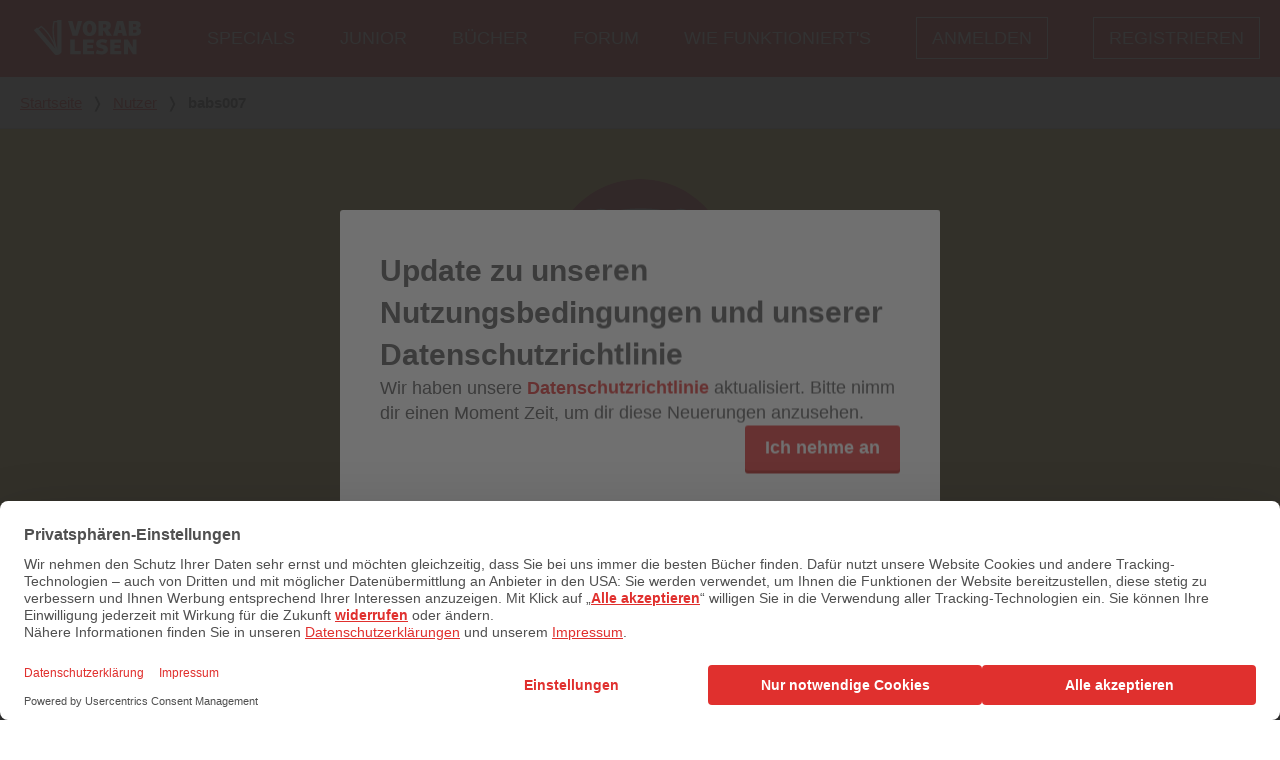

--- FILE ---
content_type: text/html; charset=utf-8
request_url: https://www.vorablesen.de/benutzer/babs007
body_size: 27430
content:
<!DOCTYPE html>
<html lang="de" data-sitename="vorablesen" class="site-name-vorablesen" prefix="og: http://ogp.me/ns# book: http://ogp.me/ns/book#">
<head>
    <script id="usercentrics-cmp" src="https://web.cmp.usercentrics.eu/ui/loader.js" data-settings-id="tOn1cC1YQ" async></script>

  <script>
//<![CDATA[

    dataLayer = [];
    dataLayer.push({'user_id': '0'});

//]]>
</script>  <script>
//<![CDATA[

  var timeago = {
    translations: {
      seconds: "weniger als eine Minute",
      minute:  "weniger als eine Minute",
      minutes: "weniger als %d Minuten",
      hour:    "etwa eine Stunde",
      hours:   "etwa %d Stunden",
      day:     "ein Tag",
      days:    "%d Tage",
      month:   "einem Monat",
      months:  "%d Monaten",
      year:    "etwa einem Jahr",
      years:   "etwa %d Jahren"
    }
  };

//]]>
</script>
  <script type="text/plain" data-usercentrics="Adobe Typekit">
    (function(d) {
      var config = {
        kitId: 'wwp0erw',
        scriptTimeout: 3000,
        async: true
      },
      h=d.documentElement,t=setTimeout(function(){h.className=h.className.replace(/\bwf-loading\b/g,"")+" wf-inactive";},config.scriptTimeout),tk=d.createElement("script"),f=false,s=d.getElementsByTagName("script")[0],a;h.className+=" wf-loading";tk.src='https://use.typekit.net/'+config.kitId+'.js';tk.async=true;tk.onload=tk.onreadystatechange=function(){a=this.readyState;if(f||a&&a!="complete"&&a!="loaded")return;f=true;clearTimeout(t);try{Typekit.load(config)}catch(e){}};s.parentNode.insertBefore(tk,s)
    })(document);
  </script>

<script>(function(w,d,s,l,i){w[l]=w[l]||[];w[l].push({'gtm.start':
new Date().getTime(),event:'gtm.js'});var f=d.getElementsByTagName(s)[0],
j=d.createElement(s),dl=l!='dataLayer'?'&l='+l:'';j.async=true;j.src=
'https://www.googletagmanager.com/gtm.js?id='+i+dl;f.parentNode.insertBefore(j,f);
})(window,document,'script','dataLayer','GTM-W5FHJF');</script>



<meta name="facebook-domain-verification" content="fethja0y20qgfc6b86f2pth44ltibo" />


  <title>
      babs007 | 
      Vorablesen
  </title>
  <meta name="csrf-param" content="authenticity_token" />
<meta name="csrf-token" content="Qa0rPo9S9EMx0_jd3CPw5zgIxYTCcOFvpxhProOZ0WmDX4n8oMHSemDa9fX5QREeA9d5qTobQbkc2_pCxrzz0Q" />
<meta name="action-cable-url" content="/cable" />
<meta name="viewport" content="width=device-width, initial-scale=1">
<meta name="description" content="Wir sind eine Buchcommunity für begeisterte Vielleser und RezensentInnen.">
<meta name="twitter:card" content="summary" /><meta name="twitter:site" content="@vorablesen" />
<meta property="og:image" content="https://www.vorablesen.de/assets/vorablesen/placeholder-user-99d4889d71e82c781c6ef243bf077a135c08790c3fd7ef3ab7203dd73a9fff79.png">
<meta property="og:url" content="https://www.vorablesen.de/benutzer/babs007">
<meta property="og:locale" content="de_DE">
<meta property="og:title" content="babs007 | Vorablesen">
<meta property="og:description" content="Wir sind eine Buchcommunity für begeisterte Vielleser und RezensentInnen.">
<meta property="og:type" content="website">
<meta name="robots" content="noydir,noodp">

  <link
  rel="apple-touch-icon"
  sizes="57x57"
  href="/assets/favicons/vorablesen/apple-icon-57x57-e4b55b12a99f10e4747401b5babd615d8f61f1f8ab5e53f5d75e35365d850d4d.png">

<link
  rel="apple-touch-icon"
  sizes="60x60"
  href="/assets/favicons/vorablesen/apple-icon-60x60-d99248ce0a793c63dfbe580d3ade4914325313398e79404887de41a4bbdbc803.png">

<link
  rel="apple-touch-icon"
  sizes="72x72"
  href="/assets/favicons/vorablesen/apple-icon-72x72-34882f68b2ac5770e8c5278394f91ae58e543bf4be0c8ef7423712134cd3e194.png">

<link
  rel="apple-touch-icon"
  sizes="76x76"
  href="/assets/favicons/vorablesen/apple-icon-76x76-de4725b066782da23221f65255991c69715ec31bf60e3e9a9bde7d2a1e25c84a.png">

<link
  rel="apple-touch-icon"
  sizes="114x114"
  href="/assets/favicons/vorablesen/apple-icon-114x114-8823a079d2c2595939aa318095048b30df0d7f84d4a087b08adc8b8537ae886b.png">

<link
  rel="apple-touch-icon"
  sizes="120x120"
  href="/assets/favicons/vorablesen/apple-icon-120x120-814cf4357120e53c0fed4be0099d702009a8658969a71a57113e0128e0cd0cfe.png">

<link
  rel="apple-touch-icon"
  sizes="144x144"
  href="/assets/favicons/vorablesen/apple-icon-144x144-8782e4fb06d92b990a2af5b7da710a7658adbf48ff0fc1933633f0bd5b1f7485.png">

<link
  rel="apple-touch-icon"
  sizes="152x152"
  href="/assets/favicons/vorablesen/apple-icon-152x152-154a288499b7d8c1c26c8a74146d90b263258fda1650f9fdf03890e4dc628c72.png">

<link
  rel="apple-touch-icon"
  sizes="180x180"
  href="/assets/favicons/vorablesen/apple-icon-180x180-5c336db1594e2f83b28ea87c4fbda94e9be6a4fbe5fed5ecc93407b2c6d556c6.png">

<link
  rel="icon"
  type="image/png"
  sizes="192x192"
  href="/assets/favicons/vorablesen/android-icon-192x192-bf8f37d600e061e04a427fb9c0019e6b8544567c0803da4201bae9040d2469d1.png">

<link
  rel="icon"
  type="image/png"
  sizes="32x32"
  href="/assets/favicons/vorablesen/favicon-32x32-e168fdd1ccf2d9e6f7fcec6dcb5b24936ac2c4680be461182e2c6cf7fed91f40.png">

<link
  rel="icon"
  type="image/png"
  sizes="96x96"
  href="/assets/favicons/vorablesen/favicon-96x96-f5727de5cc3184bb3b960d1c7c6a10dbd5eea6bef85294548ca304ec08a7e9be.png">

<link
  rel="icon"
  type="image/png"
  sizes="16x16"
  href="/assets/favicons/vorablesen/favicon-16x16-7429eb75d0a3571d023572f5e05d6ce12d699d9d78d25fe47399c7c826ff4ffe.png">

<link
  rel="manifest"
  href="/assets/favicons/vorablesen/manifest-6fd79486d907d449f7940efb6a56ce4abf1c1eba26a0c9bbb9aab8d7057bd1ba.json">

<meta name="msapplication-TileColor" content="#ffffff">
<meta name="msapplication-TileImage" content="/assets/favicons/vorablesen/ms-icon-144x144-8782e4fb06d92b990a2af5b7da710a7658adbf48ff0fc1933633f0bd5b1f7485.png">
<meta name="msapplication-config" content="/assets/favicons/vorablesen/browserconfig-7b9df6bb38f51a47549aace80974e78f2bd29d0f50e212e4b50c6dad12ee2d0b.xml" />
<meta name="theme-color" content="#ffffff">

  <link rel="stylesheet" href="/assets/application-c63e1dc4f07430889d5f30fac1bc3f33b619df45d015a86cc9cf866e30af9935.css" media="all" />
</head>

<body>
<div class="menu">
  <div class="menu__container">
    <span class="menu__logo">
      <a href="/">
        <svg class="menu__logo-svg"><title>Vorablesen-Logo</title><use xlink:href="/assets/svg/sprite-f1a6a71bf1791e635b6b20586fe54b5304887bf3d779e58341344b0ece9f3a91.svg#vorablesen-logo-white"></use></svg>
</a>    </span>
    <nav class="menu__nav" role="navigation" aria-labelledby="mainMenuLabel">
      <span id="mainMenuLabel" class="visually-hidden">
        Hauptmenü 
      </span>
      <button id="nav-toggle" class="menu__link menu__link--button" type="button">
        Menü
      </button>
      <ul class="menu__list">
          <li class="menu__list-item">
            <a class="menu__link" href="/lp/buch-des-jahres">Specials</a>
          </li>
          <li class="menu__list-item">
            <a class="menu__link" href="/junior">Junior</a>
          </li>
          <li class="menu__list-item">
            <a class="menu__link" href="/buecher">Bücher</a>
          </li>
          <li class="menu__list-item">
            <a class="menu__link" href="https://forum.vorablesen.de/">Forum</a>
          </li>
          <li class="menu__list-item">
            <a class="menu__link" href="/willkommen">Wie funktioniert&#39;s</a>
          </li>
          <li class="menu__list-item menu__list-item--devise">
            <a id="test_login_link" class="menu__link menu__link--devise" href="/users/sign_in">Anmelden</a>
            <a class="menu__link menu__link--devise" href="/users/sign_up">Registrieren</a>
          </li>
      </ul>
    </nav>
  </div>
</div>

<nav class="breadcrumbs" role="navigation" aria-labelledby="breadcrumb-label">
  <div class="breadcrumbs__container">
    <p class="visually-hidden" id="breadcrumb-label">
      Du bist hier
    </p>
        <a class="breadcrumbs__link" href="/">Startseite</a>
        <span class="breadcrumbs__separator">&#10093;</span>
        <a class="breadcrumbs__link" href="/benutzer">Nutzer</a>
        <span class="breadcrumbs__separator">&#10093;</span>
        <span class="breadcrumbs__active">babs007</span>
  </div>
</nav>



<main class="site-content " id="main" aria-label="Content">
  
<section class="user-details">
  <div class="user-details__container" itemscope itemtype="http://schema.org/Person">
    <div class="user-photo ">
  <figure>
    <img itemprop="image" alt="babs007 Avatar" class="user-photo__image" src="/assets/vorablesen/placeholder-user-99d4889d71e82c781c6ef243bf077a135c08790c3fd7ef3ab7203dd73a9fff79.png" />
  </figure>
</div>

    
    <div class="user-details__body">
      <h1 class="user-details__title" itemprop="name">
        babs007
      </h1>
      <div class="user-details__description">
        <div class="user-details__member-since">
          Mitglied seit mehr als 11 Jahren
        </div>
        <div class="user-actions">
  <div class="user-actions__social">
    <div class="social-links">
</div>

  </div>
</div>

      </div>
    </div>
  </div>
</section>


  <section class="panel panel--dark">
    <h2 class="panel__title">Rezensionen</h2>
  
  <div class="list-teasers list-teasers--horizontal">
  <div class="list-teasers__container">
      <div class="list-teasers__item list-teasers__item--boxed">
          <div class="review">
    <div class="review__head">

        <div class="review__figure">
          <a class="review__link" href="/buecher/eisnebel">
            <img alt="Eisnebel" class="review__img" src="https://vorablesen.s3.eu-west-1.amazonaws.com/vorablesen/book/1418478/cover_image/thumb-bfd0729a4bc173f0452ad6a71a54fced.jpg" />
</a>        </div>

      <div class="review__meta">


          <a class="review__link" href="/buecher/eisnebel">Eisnebel</a>

        <div class="review__rating">
          <div class="star-rating star-rating--small">
    <svg class="star-rating__star
       star-rating__star--filled"><title>Voller Stern</title><use xlink:href="/assets/svg/sprite-f1a6a71bf1791e635b6b20586fe54b5304887bf3d779e58341344b0ece9f3a91.svg#star-level"></use></svg>
    <svg class="star-rating__star
       star-rating__star--filled"><title>Voller Stern</title><use xlink:href="/assets/svg/sprite-f1a6a71bf1791e635b6b20586fe54b5304887bf3d779e58341344b0ece9f3a91.svg#star-level"></use></svg>
    <svg class="star-rating__star
       star-rating__star--filled"><title>Voller Stern</title><use xlink:href="/assets/svg/sprite-f1a6a71bf1791e635b6b20586fe54b5304887bf3d779e58341344b0ece9f3a91.svg#star-level"></use></svg>
    <svg class="star-rating__star
       star-rating__star--filled"><title>Voller Stern</title><use xlink:href="/assets/svg/sprite-f1a6a71bf1791e635b6b20586fe54b5304887bf3d779e58341344b0ece9f3a91.svg#star-level"></use></svg>
    <svg class="star-rating__star
       star-rating__star--filled"><title>Voller Stern</title><use xlink:href="/assets/svg/sprite-f1a6a71bf1791e635b6b20586fe54b5304887bf3d779e58341344b0ece9f3a91.svg#star-level"></use></svg>
</div>

        </div>
        <div class="review__date">
          29.12.2025 – 19:07
        </div>
      </div>
    </div>
    <a class="review__body" title="spannender Thriller" href="https://www.vorablesen.de/buecher/eisnebel/rezensionen/spannender-thriller-126a4064-cf75-4d9e-85dc-0f69e4444eae">
      <h3 class="review__title">spannender Thriller</h3>
      <p class="review__text">Eisnebel von  Kate Alice Marshall
Theodora ist auf das abgelegenes Anwesen Idlewood  gereist. Es...</p>
</a>  </div>


      </div>
      <div class="list-teasers__item list-teasers__item--boxed">
          <div class="review">
    <div class="review__head">

        <div class="review__figure">
          <a class="review__link" href="/buecher/elbnaechte-die-lichter-ueber-st-pauli">
            <img alt="Elbnächte. Die Lichter über St. Pauli" class="review__img" src="https://vorablesen.s3.eu-west-1.amazonaws.com/vorablesen/book/1417913/cover_image/thumb-cb3ce97f2bf0a6cedaf50db2aac245f5.jpg" />
</a>        </div>

      <div class="review__meta">


          <a class="review__link" href="/buecher/elbnaechte-die-lichter-ueber-st-pauli">Elbnächte. Die Lichter über St. Pauli</a>

        <div class="review__rating">
          <div class="star-rating star-rating--small">
    <svg class="star-rating__star
       star-rating__star--filled"><title>Voller Stern</title><use xlink:href="/assets/svg/sprite-f1a6a71bf1791e635b6b20586fe54b5304887bf3d779e58341344b0ece9f3a91.svg#star-level"></use></svg>
    <svg class="star-rating__star
       star-rating__star--filled"><title>Voller Stern</title><use xlink:href="/assets/svg/sprite-f1a6a71bf1791e635b6b20586fe54b5304887bf3d779e58341344b0ece9f3a91.svg#star-level"></use></svg>
    <svg class="star-rating__star
       star-rating__star--filled"><title>Voller Stern</title><use xlink:href="/assets/svg/sprite-f1a6a71bf1791e635b6b20586fe54b5304887bf3d779e58341344b0ece9f3a91.svg#star-level"></use></svg>
    <svg class="star-rating__star
       star-rating__star--filled"><title>Voller Stern</title><use xlink:href="/assets/svg/sprite-f1a6a71bf1791e635b6b20586fe54b5304887bf3d779e58341344b0ece9f3a91.svg#star-level"></use></svg>
    <svg class="star-rating__star
       star-rating__star--filled"><title>Voller Stern</title><use xlink:href="/assets/svg/sprite-f1a6a71bf1791e635b6b20586fe54b5304887bf3d779e58341344b0ece9f3a91.svg#star-level"></use></svg>
</div>

        </div>
        <div class="review__date">
          11.11.2025 – 21:08
        </div>
      </div>
    </div>
    <a class="review__body" title="spannende, fesselnde Geschichte" href="https://www.vorablesen.de/buecher/elbnaechte-die-lichter-ueber-st-pauli/rezensionen/spannende-fesselnde-geschichte">
      <h3 class="review__title">spannende, fesselnde Geschichte</h3>
      <p class="review__text">Elbnächte. Die Lichter über St. Pauli von Henrike Engel 
Man taucht beim lesen in das 20....</p>
</a>  </div>


      </div>
      <div class="list-teasers__item list-teasers__item--boxed">
          <div class="review">
    <div class="review__head">

        <div class="review__figure">
          <a class="review__link" href="/buecher/the-business-trip">
            <img alt="The Business Trip" class="review__img" src="https://vorablesen.s3.eu-west-1.amazonaws.com/vorablesen/book/1418375/cover_image/thumb-16e5d919cb330bcf0100e63893b8bced.jpg" />
</a>        </div>

      <div class="review__meta">


          <a class="review__link" href="/buecher/the-business-trip">The Business Trip</a>

        <div class="review__rating">
          <div class="star-rating star-rating--small">
    <svg class="star-rating__star
       star-rating__star--filled"><title>Voller Stern</title><use xlink:href="/assets/svg/sprite-f1a6a71bf1791e635b6b20586fe54b5304887bf3d779e58341344b0ece9f3a91.svg#star-level"></use></svg>
    <svg class="star-rating__star
       star-rating__star--filled"><title>Voller Stern</title><use xlink:href="/assets/svg/sprite-f1a6a71bf1791e635b6b20586fe54b5304887bf3d779e58341344b0ece9f3a91.svg#star-level"></use></svg>
    <svg class="star-rating__star
       star-rating__star--filled"><title>Voller Stern</title><use xlink:href="/assets/svg/sprite-f1a6a71bf1791e635b6b20586fe54b5304887bf3d779e58341344b0ece9f3a91.svg#star-level"></use></svg>
    <svg class="star-rating__star
       star-rating__star--filled"><title>Voller Stern</title><use xlink:href="/assets/svg/sprite-f1a6a71bf1791e635b6b20586fe54b5304887bf3d779e58341344b0ece9f3a91.svg#star-level"></use></svg>
    <svg class="star-rating__star
       star-rating__star--unfilled"><title>Leerer Stern</title><use xlink:href="/assets/svg/sprite-f1a6a71bf1791e635b6b20586fe54b5304887bf3d779e58341344b0ece9f3a91.svg#star-level"></use></svg>
</div>

        </div>
        <div class="review__date">
          21.10.2025 – 19:39
        </div>
      </div>
    </div>
    <a class="review__body" title="spannend" href="https://www.vorablesen.de/buecher/the-business-trip/rezensionen/spannend-7433bb1b-8cfb-4329-b063-b1e2a890c6bb">
      <h3 class="review__title">spannend</h3>
      <p class="review__text">The Business Trip von Jessie Garcia 
Stephanie und Jasmine, kennen sich nicht und haben nichts...</p>
</a>  </div>


      </div>
  </div>
    <div class="list-teasers__more-button">
      <a class="button button--red" href="/benutzer/babs007/rezensionen">Alle 102 Rezensionen anzeigen</a>
    </div>
</div>


</section>


  <section class="panel panel--light">
    <h2 class="panel__title">Leseeindrücke</h2>
  
  <div class="list-teasers list-teasers--horizontal">
  <div class="list-teasers__container">
      <div class="list-teasers__item list-teasers__item--boxed">
          <div class="review">
    <div class="review__head">

        <div class="review__figure">
          <a class="review__link" href="/buecher/firewatch">
            <img alt="Firewatch" class="review__img" src="https://vorablesen.s3.eu-west-1.amazonaws.com/vorablesen/book/1418575/cover_image/thumb-f1de65d160f83ce2f944aea51d9f07fd.jpg" />
</a>        </div>

      <div class="review__meta">


          <a class="review__link" href="/buecher/firewatch">Firewatch</a>

        <div class="review__rating">
          <div class="star-rating star-rating--small">
    <svg class="star-rating__star
       star-rating__star--filled"><title>Voller Stern</title><use xlink:href="/assets/svg/sprite-f1a6a71bf1791e635b6b20586fe54b5304887bf3d779e58341344b0ece9f3a91.svg#star-level"></use></svg>
    <svg class="star-rating__star
       star-rating__star--filled"><title>Voller Stern</title><use xlink:href="/assets/svg/sprite-f1a6a71bf1791e635b6b20586fe54b5304887bf3d779e58341344b0ece9f3a91.svg#star-level"></use></svg>
    <svg class="star-rating__star
       star-rating__star--filled"><title>Voller Stern</title><use xlink:href="/assets/svg/sprite-f1a6a71bf1791e635b6b20586fe54b5304887bf3d779e58341344b0ece9f3a91.svg#star-level"></use></svg>
    <svg class="star-rating__star
       star-rating__star--filled"><title>Voller Stern</title><use xlink:href="/assets/svg/sprite-f1a6a71bf1791e635b6b20586fe54b5304887bf3d779e58341344b0ece9f3a91.svg#star-level"></use></svg>
    <svg class="star-rating__star
       star-rating__star--filled"><title>Voller Stern</title><use xlink:href="/assets/svg/sprite-f1a6a71bf1791e635b6b20586fe54b5304887bf3d779e58341344b0ece9f3a91.svg#star-level"></use></svg>
</div>

        </div>
        <div class="review__date">
          04.01.2026 – 16:31
        </div>
      </div>
    </div>
    <a class="review__body" title="spannend" href="https://www.vorablesen.de/buecher/firewatch/leseeindruecke/spannend-e6137659-365d-4d5d-b188-ac7c3f9dd1c7">
      <h3 class="review__title">spannend</h3>
      <p class="review__text">Das Cover ist schon mal so gestaltet das man hinsieht und das Buch gleich in die Hand nimmt. Die...</p>
</a>  </div>


      </div>
      <div class="list-teasers__item list-teasers__item--boxed">
          <div class="review">
    <div class="review__head">

        <div class="review__figure">
          <a class="review__link" href="/buecher/the-woman-in-suite-11">
            <img alt="The Woman in Suite 11" class="review__img" src="https://vorablesen.s3.eu-west-1.amazonaws.com/vorablesen/book/1418503/cover_image/thumb-8880bc398f69995df5f2997377ec12d5.jpg" />
</a>        </div>

      <div class="review__meta">


          <a class="review__link" href="/buecher/the-woman-in-suite-11">The Woman in Suite 11</a>

        <div class="review__rating">
          <div class="star-rating star-rating--small">
    <svg class="star-rating__star
       star-rating__star--filled"><title>Voller Stern</title><use xlink:href="/assets/svg/sprite-f1a6a71bf1791e635b6b20586fe54b5304887bf3d779e58341344b0ece9f3a91.svg#star-level"></use></svg>
    <svg class="star-rating__star
       star-rating__star--filled"><title>Voller Stern</title><use xlink:href="/assets/svg/sprite-f1a6a71bf1791e635b6b20586fe54b5304887bf3d779e58341344b0ece9f3a91.svg#star-level"></use></svg>
    <svg class="star-rating__star
       star-rating__star--filled"><title>Voller Stern</title><use xlink:href="/assets/svg/sprite-f1a6a71bf1791e635b6b20586fe54b5304887bf3d779e58341344b0ece9f3a91.svg#star-level"></use></svg>
    <svg class="star-rating__star
       star-rating__star--filled"><title>Voller Stern</title><use xlink:href="/assets/svg/sprite-f1a6a71bf1791e635b6b20586fe54b5304887bf3d779e58341344b0ece9f3a91.svg#star-level"></use></svg>
    <svg class="star-rating__star
       star-rating__star--unfilled"><title>Leerer Stern</title><use xlink:href="/assets/svg/sprite-f1a6a71bf1791e635b6b20586fe54b5304887bf3d779e58341344b0ece9f3a91.svg#star-level"></use></svg>
</div>

        </div>
        <div class="review__date">
          21.11.2025 – 19:26
        </div>
      </div>
    </div>
    <a class="review__body" title="spannend" href="https://www.vorablesen.de/buecher/the-woman-in-suite-11/leseeindruecke/spannend-4a6c398d-b582-4943-95e9-b04db837bc2f">
      <h3 class="review__title">spannend</h3>
      <p class="review__text">Das Cover hat mich neugierig gemacht, sodass ich mir den Klappentext durchgelesen habe, um...</p>
</a>  </div>


      </div>
      <div class="list-teasers__item list-teasers__item--boxed">
          <div class="review">
    <div class="review__head">

        <div class="review__figure">
          <a class="review__link" href="/buecher/eisnebel">
            <img alt="Eisnebel" class="review__img" src="https://vorablesen.s3.eu-west-1.amazonaws.com/vorablesen/book/1418478/cover_image/thumb-bfd0729a4bc173f0452ad6a71a54fced.jpg" />
</a>        </div>

      <div class="review__meta">


          <a class="review__link" href="/buecher/eisnebel">Eisnebel</a>

        <div class="review__rating">
          <div class="star-rating star-rating--small">
    <svg class="star-rating__star
       star-rating__star--filled"><title>Voller Stern</title><use xlink:href="/assets/svg/sprite-f1a6a71bf1791e635b6b20586fe54b5304887bf3d779e58341344b0ece9f3a91.svg#star-level"></use></svg>
    <svg class="star-rating__star
       star-rating__star--filled"><title>Voller Stern</title><use xlink:href="/assets/svg/sprite-f1a6a71bf1791e635b6b20586fe54b5304887bf3d779e58341344b0ece9f3a91.svg#star-level"></use></svg>
    <svg class="star-rating__star
       star-rating__star--filled"><title>Voller Stern</title><use xlink:href="/assets/svg/sprite-f1a6a71bf1791e635b6b20586fe54b5304887bf3d779e58341344b0ece9f3a91.svg#star-level"></use></svg>
    <svg class="star-rating__star
       star-rating__star--filled"><title>Voller Stern</title><use xlink:href="/assets/svg/sprite-f1a6a71bf1791e635b6b20586fe54b5304887bf3d779e58341344b0ece9f3a91.svg#star-level"></use></svg>
    <svg class="star-rating__star
       star-rating__star--filled"><title>Voller Stern</title><use xlink:href="/assets/svg/sprite-f1a6a71bf1791e635b6b20586fe54b5304887bf3d779e58341344b0ece9f3a91.svg#star-level"></use></svg>
</div>

        </div>
        <div class="review__date">
          30.10.2025 – 19:44
        </div>
      </div>
    </div>
    <a class="review__body" title="spannender Thriller" href="https://www.vorablesen.de/buecher/eisnebel/leseeindruecke/spannender-thriller-27440853-d518-40a6-a321-b88c03fdc8d4">
      <h3 class="review__title">spannender Thriller</h3>
      <p class="review__text">Schon das Cover hat mich angezogen, So habe ich  den Klappentext gelesen  und danach sofort die...</p>
</a>  </div>


      </div>
  </div>
    <div class="list-teasers__more-button">
      <a class="button button--red" href="/benutzer/babs007/leseeindruecke">Alle 241 Leseeindrücke anzeigen</a>
    </div>
</div>


</section>


</main>

<div class="dialog" aria-hidden="true" id="tos_pp_update">
  <div class="dialog-overlay" tabindex="-1" data-a11y-dialog-hide></div>
  <div class="dialog-content " aria-labelledby="tos-dialog-title" aria-describedby="tos-dialog-body" role="dialog">
    <div role="document">
      <div class="tos-update">
  <div class="tos-update__title" id="tos-dialog-title">Update zu unseren Nutzungsbedingungen und unserer Datenschutzrichtlinie</div>
  <div class="tos-update__body" id="tos-dialog-body">
    <p>Wir haben unsere <a href="/seiten/privacy" target="_blank" rel="nofollow" tabindex="-1">Datenschutzrichtlinie</a> aktualisiert. Bitte nimm dir einen Moment Zeit, um dir diese Neuerungen anzusehen.</p>

  </div>
  <div class="tos-update__actions">
    <a class="button button--red" id="tos_pp_update_button" tabindex="-1" href="/update_tos">Ich nehme an</a>
  </div>
</div>
      <button data-a11y-dialog-hide tabindex="-1" class="dialog-close" title="Fenster schließen">&times;</button>
    </div>
  </div>
</div>

<script type="text/javascript">
  window.tos_pp_version = '16';
</script>

<footer class="footer" role="contentinfo">

  <ul>
    <li class="footer__list-item">
      <a class="footer__link" href="/verlage">Für Verlage</a>
    </li>
      <li class="footer__list-item">
        <a class="footer__link" href="/seiten/knowledge-base">FAQ</a>
      </li>
      <li class="footer__list-item">
        <a class="footer__link" href="/seiten/privacy">Datenschutz</a>
      </li>
      <li class="footer__list-item">
        <a onclick="UC_UI.showSecondLayer(); return false;" class="footer__link" href="#">Datenschutzeinstellungen</a>
      </li>
      <li class="footer__list-item">
        <a class="footer__link" href="/seiten/terms-of-service">Nutzungsbedingungen</a>
      </li>
      <li class="footer__list-item">
        <a class="footer__link" href="/seiten/wai">Barrierefreiheitserklärung</a>
      </li>
      <li class="footer__list-item">
        <a class="footer__link" href="/seiten/newsletter">Newsletter abonnieren</a>
      </li>
      <li class="footer__list-item">
        <a class="footer__link" href="/seiten/contact">Kontakt / Impressum</a>
      </li>
  </ul>

  <div class="footer__container">
    <div class="footer__logo">
      <a class="footer__icon-link" href="/">
        <svg class="footer__logo-svg"><title>Vorablesen-Logo</title><use xlink:href="/assets/svg/sprite-f1a6a71bf1791e635b6b20586fe54b5304887bf3d779e58341344b0ece9f3a91.svg#vorablesen-logo-white"></use></svg>
</a>    </div>
    <div class="footer__socials">
          <a class="footer__icon-link" target="_blank" href="https://www.facebook.com/vorablesen/">
            <svg class="footer__socials-svg footer__socials-facebook-svg"><title>Werde Fan von Vorablesen.de auf Facebook</title><use xlink:href="/assets/svg/sprite-f1a6a71bf1791e635b6b20586fe54b5304887bf3d779e58341344b0ece9f3a91.svg#facebook"></use></svg>
</a>          <a class="footer__icon-link" target="_blank" href="https://www.instagram.com/vorablesen/">
            <svg class="footer__socials-svg footer__socials-instagram-svg"><title>Folge uns auf Instagram</title><use xlink:href="/assets/svg/sprite-f1a6a71bf1791e635b6b20586fe54b5304887bf3d779e58341344b0ece9f3a91.svg#instagram"></use></svg>
</a>          <a class="footer__icon-link" target="_blank" href="https://www.pinterest.com/vorablesen/">
            <svg class="footer__socials-svg footer__socials-pinterest-svg"><title>Folge uns auf Pinterest</title><use xlink:href="/assets/svg/sprite-f1a6a71bf1791e635b6b20586fe54b5304887bf3d779e58341344b0ece9f3a91.svg#pinterest"></use></svg>
</a>          <a class="footer__icon-link" target="_blank" href="https://www.tiktok.com/@vorablesen">
            <svg class="footer__socials-svg footer__socials-tiktok-svg"><title>Folge uns auf TikTok</title><use xlink:href="/assets/svg/sprite-f1a6a71bf1791e635b6b20586fe54b5304887bf3d779e58341344b0ece9f3a91.svg#tiktok"></use></svg>
</a>    </div>
  </div>

  <p class="footer__copyright">Copyright © 2026 Vorablesen</p>

</footer>

<script src="/assets/application-a30efe0e28ecc86244401410f3d4126caf608ba3cdd9474aa8e6c0a555eac703.js"></script>

</body>
</html>
